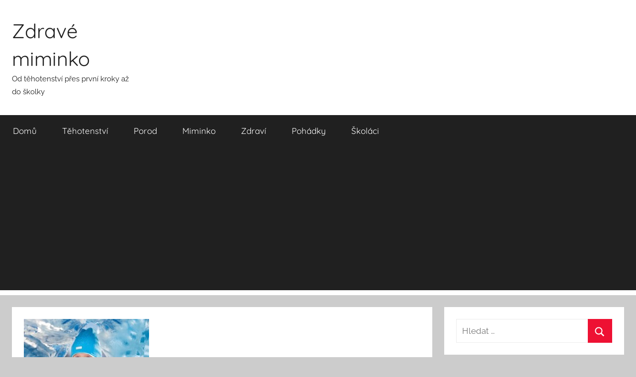

--- FILE ---
content_type: text/html; charset=UTF-8
request_url: https://zdravemiminko.cz/jak-miminko-obleci-do-zimy-a-chladu/
body_size: 12528
content:
<!DOCTYPE html>
<html lang="cs">

<head>
<meta charset="UTF-8">
<meta name="viewport" content="width=device-width, initial-scale=1">
<link rel="profile" href="http://gmpg.org/xfn/11">

<title>Jak miminko obléci do zimy a chladu &#8211; Zdravé miminko</title>
<meta name='robots' content='max-image-preview:large' />
<meta name="dlm-version" content="5.1.7"><!-- Google tag (gtag.js) consent mode dataLayer added by Site Kit -->
<script type="text/javascript" id="google_gtagjs-js-consent-mode-data-layer">
/* <![CDATA[ */
window.dataLayer = window.dataLayer || [];function gtag(){dataLayer.push(arguments);}
gtag('consent', 'default', {"ad_personalization":"denied","ad_storage":"denied","ad_user_data":"denied","analytics_storage":"denied","functionality_storage":"denied","security_storage":"denied","personalization_storage":"denied","region":["AT","BE","BG","CH","CY","CZ","DE","DK","EE","ES","FI","FR","GB","GR","HR","HU","IE","IS","IT","LI","LT","LU","LV","MT","NL","NO","PL","PT","RO","SE","SI","SK"],"wait_for_update":500});
window._googlesitekitConsentCategoryMap = {"statistics":["analytics_storage"],"marketing":["ad_storage","ad_user_data","ad_personalization"],"functional":["functionality_storage","security_storage"],"preferences":["personalization_storage"]};
window._googlesitekitConsents = {"ad_personalization":"denied","ad_storage":"denied","ad_user_data":"denied","analytics_storage":"denied","functionality_storage":"denied","security_storage":"denied","personalization_storage":"denied","region":["AT","BE","BG","CH","CY","CZ","DE","DK","EE","ES","FI","FR","GB","GR","HR","HU","IE","IS","IT","LI","LT","LU","LV","MT","NL","NO","PL","PT","RO","SE","SI","SK"],"wait_for_update":500};
/* ]]> */
</script>
<!-- End Google tag (gtag.js) consent mode dataLayer added by Site Kit -->
<link rel='dns-prefetch' href='//www.googletagmanager.com' />
<link rel='dns-prefetch' href='//pagead2.googlesyndication.com' />
<link rel="alternate" type="application/rss+xml" title="Zdravé miminko &raquo; RSS zdroj" href="https://zdravemiminko.cz/feed/" />
<link rel="alternate" title="oEmbed (JSON)" type="application/json+oembed" href="https://zdravemiminko.cz/wp-json/oembed/1.0/embed?url=https%3A%2F%2Fzdravemiminko.cz%2Fjak-miminko-obleci-do-zimy-a-chladu%2F" />
<link rel="alternate" title="oEmbed (XML)" type="text/xml+oembed" href="https://zdravemiminko.cz/wp-json/oembed/1.0/embed?url=https%3A%2F%2Fzdravemiminko.cz%2Fjak-miminko-obleci-do-zimy-a-chladu%2F&#038;format=xml" />
<meta property="og:url" content="https://zdravemiminko.cz/jak-miminko-obleci-do-zimy-a-chladu/ "/>
			<meta property="og:title" content="Jak miminko obléci do zimy a chladu" />
			<meta property="og:description" content="Zima už pomalu klepe na dveře a vy možná litujete, že s vaším miminkem teď už nebudete moci trávit tolik času venku. Na procházky ale můžete vyrážet i nadále. Stačí se dobře připravit." />  
			<meta property="og:type" content="article" />				<meta property="og:image" content="https://zdravemiminko.cz/wp-content/uploads/2016/12/521071_Eir_ice_s.jpg"/>
				<style id='wp-img-auto-sizes-contain-inline-css' type='text/css'>
img:is([sizes=auto i],[sizes^="auto," i]){contain-intrinsic-size:3000px 1500px}
/*# sourceURL=wp-img-auto-sizes-contain-inline-css */
</style>
<style id='classic-theme-styles-inline-css' type='text/css'>
/*! This file is auto-generated */
.wp-block-button__link{color:#fff;background-color:#32373c;border-radius:9999px;box-shadow:none;text-decoration:none;padding:calc(.667em + 2px) calc(1.333em + 2px);font-size:1.125em}.wp-block-file__button{background:#32373c;color:#fff;text-decoration:none}
/*# sourceURL=/wp-includes/css/classic-themes.min.css */
</style>
<style id='themezee-magazine-blocks-column-style-inline-css' type='text/css'>

:root{--tz-column-gap:1.5em}.tz-magazine-block,.tz-magazine-block .tz-magazine-post{margin-bottom:1.5em}.tz-magazine-block .tz-entry-image{margin:0;max-width:100%;vertical-align:top}.tz-magazine-block .tz-entry-title{font-size:24px;font-size:1.5rem}.tz-magazine-block .tz-entry-meta{font-size:15px;font-size:.9375rem}.tz-magazine-block .tz-meta-field{margin-right:.5rem}.tz-magazine-thumbnail-list .tz-magazine-post{display:flex;flex-wrap:nowrap}.tz-magazine-thumbnail-list .tz-magazine-post .tz-post-image{padding-right:.5em;padding-right:calc(var(--tz-column-gap)/3);width:30%}.tz-magazine-thumbnail-list .tz-magazine-post .tz-post-image .wp-post-image{margin:0}.tz-magazine-thumbnail-list .tz-magazine-post .tz-post-content{padding-left:.5em;padding-left:calc(var(--tz-column-gap)/3);width:70%}.tz-magazine-thumbnail-list .tz-magazine-post .tz-entry-title{font-size:18px;font-size:1.125rem}

/*# sourceURL=https://zdravemiminko.cz/wp-content/plugins/themezee-magazine-blocks/build/blocks/column/style-index.css */
</style>
<style id='themezee-magazine-blocks-columns-style-inline-css' type='text/css'>
.wp-block-themezee-magazine-blocks-column.tz-magazine-block{margin-bottom:0}@media only screen and (min-width:480px){.tz-magazine-columns{display:flex;flex-wrap:wrap;margin-right:-1.5em;margin-right:calc(var(--tz-column-gap)*-1)}.tz-magazine-columns .wp-block-themezee-magazine-blocks-column{padding-right:1.5em;padding-right:var(--tz-column-gap);width:50%}}

/*# sourceURL=https://zdravemiminko.cz/wp-content/plugins/themezee-magazine-blocks/build/blocks/columns/style-index.css */
</style>
<style id='themezee-magazine-blocks-grid-style-inline-css' type='text/css'>
@media only screen and (min-width:480px){.tz-magazine-grid-columns-2,.tz-magazine-grid-columns-4{display:flex;flex-wrap:wrap;margin-right:-1.5em;margin-right:calc(var(--tz-column-gap)*-1)}.tz-magazine-grid-columns-2 .tz-post-wrap,.tz-magazine-grid-columns-4 .tz-post-wrap{box-sizing:border-box;padding-right:1.5em;padding-right:var(--tz-column-gap);width:50%}}@media only screen and (min-width:560px){.tz-magazine-grid-columns-3{display:flex;flex-wrap:wrap;margin-right:-1.5em;margin-right:calc(var(--tz-column-gap)*-1)}.tz-magazine-grid-columns-3 .tz-post-wrap{box-sizing:border-box;padding-right:1.5em;padding-right:var(--tz-column-gap);width:33.3333333333%}}@media only screen and (min-width:640px){.tz-magazine-grid-columns-4 .tz-post-wrap{box-sizing:border-box;width:25%}}

/*# sourceURL=https://zdravemiminko.cz/wp-content/plugins/themezee-magazine-blocks/build/blocks/grid/style-index.css */
</style>
<style id='themezee-magazine-blocks-horizontal-style-inline-css' type='text/css'>
@media only screen and (min-width:560px){.tz-magazine-horizontal .tz-magazine-highlight-post .tz-magazine-post{display:flex;flex-wrap:wrap}.tz-magazine-horizontal .tz-magazine-highlight-post .tz-magazine-post .tz-post-image{box-sizing:border-box;padding-right:.75em;padding-right:calc(var(--tz-column-gap)/2);width:50%}.tz-magazine-horizontal .tz-magazine-highlight-post .tz-magazine-post .tz-post-image .wp-post-image{margin:0}.tz-magazine-horizontal .tz-magazine-highlight-post .tz-magazine-post .tz-post-content{box-sizing:border-box;padding-left:.75em;padding-left:calc(var(--tz-column-gap)/2);width:50%}}

/*# sourceURL=https://zdravemiminko.cz/wp-content/plugins/themezee-magazine-blocks/build/blocks/horizontal/style-index.css */
</style>
<style id='themezee-magazine-blocks-list-style-inline-css' type='text/css'>
@media only screen and (min-width:480px){.tz-magazine-list .tz-magazine-post{display:flex;flex-wrap:wrap}.tz-magazine-list .tz-magazine-post .tz-post-image{box-sizing:border-box;padding-right:.75em;padding-right:calc(var(--tz-column-gap)/2);width:50%}.tz-magazine-list .tz-magazine-post .tz-post-image .wp-post-image{margin:0}.tz-magazine-list .tz-magazine-post .tz-post-content{box-sizing:border-box;padding-left:.75em;padding-left:calc(var(--tz-column-gap)/2);width:50%}.tz-magazine-list-40-60 .tz-magazine-post .tz-post-image{width:40%}.tz-magazine-list-40-60 .tz-magazine-post .tz-post-content{width:60%}.tz-magazine-list-30-70 .tz-magazine-post .tz-post-image{width:30%}.tz-magazine-list-30-70 .tz-magazine-post .tz-post-content{width:70%}}

/*# sourceURL=https://zdravemiminko.cz/wp-content/plugins/themezee-magazine-blocks/build/blocks/list/style-index.css */
</style>
<style id='themezee-magazine-blocks-vertical-style-inline-css' type='text/css'>
@media only screen and (min-width:560px){.tz-magazine-vertical{display:flex;flex-wrap:wrap}.tz-magazine-vertical .tz-magazine-highlight-post{box-sizing:border-box;padding-right:.75em;padding-right:calc(var(--tz-column-gap)/2);width:50%}.tz-magazine-vertical .tz-magazine-thumbnail-list{box-sizing:border-box;padding-left:.75em;padding-left:calc(var(--tz-column-gap)/2);width:50%}}

/*# sourceURL=https://zdravemiminko.cz/wp-content/plugins/themezee-magazine-blocks/build/blocks/vertical/style-index.css */
</style>
<style id='global-styles-inline-css' type='text/css'>
:root{--wp--preset--aspect-ratio--square: 1;--wp--preset--aspect-ratio--4-3: 4/3;--wp--preset--aspect-ratio--3-4: 3/4;--wp--preset--aspect-ratio--3-2: 3/2;--wp--preset--aspect-ratio--2-3: 2/3;--wp--preset--aspect-ratio--16-9: 16/9;--wp--preset--aspect-ratio--9-16: 9/16;--wp--preset--color--black: #000000;--wp--preset--color--cyan-bluish-gray: #abb8c3;--wp--preset--color--white: #ffffff;--wp--preset--color--pale-pink: #f78da7;--wp--preset--color--vivid-red: #cf2e2e;--wp--preset--color--luminous-vivid-orange: #ff6900;--wp--preset--color--luminous-vivid-amber: #fcb900;--wp--preset--color--light-green-cyan: #7bdcb5;--wp--preset--color--vivid-green-cyan: #00d084;--wp--preset--color--pale-cyan-blue: #8ed1fc;--wp--preset--color--vivid-cyan-blue: #0693e3;--wp--preset--color--vivid-purple: #9b51e0;--wp--preset--color--primary: #ee1133;--wp--preset--color--secondary: #d5001a;--wp--preset--color--tertiary: #bb0000;--wp--preset--color--accent: #1153ee;--wp--preset--color--highlight: #eedc11;--wp--preset--color--light-gray: #f2f2f2;--wp--preset--color--gray: #666666;--wp--preset--color--dark-gray: #202020;--wp--preset--gradient--vivid-cyan-blue-to-vivid-purple: linear-gradient(135deg,rgb(6,147,227) 0%,rgb(155,81,224) 100%);--wp--preset--gradient--light-green-cyan-to-vivid-green-cyan: linear-gradient(135deg,rgb(122,220,180) 0%,rgb(0,208,130) 100%);--wp--preset--gradient--luminous-vivid-amber-to-luminous-vivid-orange: linear-gradient(135deg,rgb(252,185,0) 0%,rgb(255,105,0) 100%);--wp--preset--gradient--luminous-vivid-orange-to-vivid-red: linear-gradient(135deg,rgb(255,105,0) 0%,rgb(207,46,46) 100%);--wp--preset--gradient--very-light-gray-to-cyan-bluish-gray: linear-gradient(135deg,rgb(238,238,238) 0%,rgb(169,184,195) 100%);--wp--preset--gradient--cool-to-warm-spectrum: linear-gradient(135deg,rgb(74,234,220) 0%,rgb(151,120,209) 20%,rgb(207,42,186) 40%,rgb(238,44,130) 60%,rgb(251,105,98) 80%,rgb(254,248,76) 100%);--wp--preset--gradient--blush-light-purple: linear-gradient(135deg,rgb(255,206,236) 0%,rgb(152,150,240) 100%);--wp--preset--gradient--blush-bordeaux: linear-gradient(135deg,rgb(254,205,165) 0%,rgb(254,45,45) 50%,rgb(107,0,62) 100%);--wp--preset--gradient--luminous-dusk: linear-gradient(135deg,rgb(255,203,112) 0%,rgb(199,81,192) 50%,rgb(65,88,208) 100%);--wp--preset--gradient--pale-ocean: linear-gradient(135deg,rgb(255,245,203) 0%,rgb(182,227,212) 50%,rgb(51,167,181) 100%);--wp--preset--gradient--electric-grass: linear-gradient(135deg,rgb(202,248,128) 0%,rgb(113,206,126) 100%);--wp--preset--gradient--midnight: linear-gradient(135deg,rgb(2,3,129) 0%,rgb(40,116,252) 100%);--wp--preset--font-size--small: 13px;--wp--preset--font-size--medium: 20px;--wp--preset--font-size--large: 36px;--wp--preset--font-size--x-large: 42px;--wp--preset--spacing--20: 0.44rem;--wp--preset--spacing--30: 0.67rem;--wp--preset--spacing--40: 1rem;--wp--preset--spacing--50: 1.5rem;--wp--preset--spacing--60: 2.25rem;--wp--preset--spacing--70: 3.38rem;--wp--preset--spacing--80: 5.06rem;--wp--preset--shadow--natural: 6px 6px 9px rgba(0, 0, 0, 0.2);--wp--preset--shadow--deep: 12px 12px 50px rgba(0, 0, 0, 0.4);--wp--preset--shadow--sharp: 6px 6px 0px rgba(0, 0, 0, 0.2);--wp--preset--shadow--outlined: 6px 6px 0px -3px rgb(255, 255, 255), 6px 6px rgb(0, 0, 0);--wp--preset--shadow--crisp: 6px 6px 0px rgb(0, 0, 0);}:where(.is-layout-flex){gap: 0.5em;}:where(.is-layout-grid){gap: 0.5em;}body .is-layout-flex{display: flex;}.is-layout-flex{flex-wrap: wrap;align-items: center;}.is-layout-flex > :is(*, div){margin: 0;}body .is-layout-grid{display: grid;}.is-layout-grid > :is(*, div){margin: 0;}:where(.wp-block-columns.is-layout-flex){gap: 2em;}:where(.wp-block-columns.is-layout-grid){gap: 2em;}:where(.wp-block-post-template.is-layout-flex){gap: 1.25em;}:where(.wp-block-post-template.is-layout-grid){gap: 1.25em;}.has-black-color{color: var(--wp--preset--color--black) !important;}.has-cyan-bluish-gray-color{color: var(--wp--preset--color--cyan-bluish-gray) !important;}.has-white-color{color: var(--wp--preset--color--white) !important;}.has-pale-pink-color{color: var(--wp--preset--color--pale-pink) !important;}.has-vivid-red-color{color: var(--wp--preset--color--vivid-red) !important;}.has-luminous-vivid-orange-color{color: var(--wp--preset--color--luminous-vivid-orange) !important;}.has-luminous-vivid-amber-color{color: var(--wp--preset--color--luminous-vivid-amber) !important;}.has-light-green-cyan-color{color: var(--wp--preset--color--light-green-cyan) !important;}.has-vivid-green-cyan-color{color: var(--wp--preset--color--vivid-green-cyan) !important;}.has-pale-cyan-blue-color{color: var(--wp--preset--color--pale-cyan-blue) !important;}.has-vivid-cyan-blue-color{color: var(--wp--preset--color--vivid-cyan-blue) !important;}.has-vivid-purple-color{color: var(--wp--preset--color--vivid-purple) !important;}.has-black-background-color{background-color: var(--wp--preset--color--black) !important;}.has-cyan-bluish-gray-background-color{background-color: var(--wp--preset--color--cyan-bluish-gray) !important;}.has-white-background-color{background-color: var(--wp--preset--color--white) !important;}.has-pale-pink-background-color{background-color: var(--wp--preset--color--pale-pink) !important;}.has-vivid-red-background-color{background-color: var(--wp--preset--color--vivid-red) !important;}.has-luminous-vivid-orange-background-color{background-color: var(--wp--preset--color--luminous-vivid-orange) !important;}.has-luminous-vivid-amber-background-color{background-color: var(--wp--preset--color--luminous-vivid-amber) !important;}.has-light-green-cyan-background-color{background-color: var(--wp--preset--color--light-green-cyan) !important;}.has-vivid-green-cyan-background-color{background-color: var(--wp--preset--color--vivid-green-cyan) !important;}.has-pale-cyan-blue-background-color{background-color: var(--wp--preset--color--pale-cyan-blue) !important;}.has-vivid-cyan-blue-background-color{background-color: var(--wp--preset--color--vivid-cyan-blue) !important;}.has-vivid-purple-background-color{background-color: var(--wp--preset--color--vivid-purple) !important;}.has-black-border-color{border-color: var(--wp--preset--color--black) !important;}.has-cyan-bluish-gray-border-color{border-color: var(--wp--preset--color--cyan-bluish-gray) !important;}.has-white-border-color{border-color: var(--wp--preset--color--white) !important;}.has-pale-pink-border-color{border-color: var(--wp--preset--color--pale-pink) !important;}.has-vivid-red-border-color{border-color: var(--wp--preset--color--vivid-red) !important;}.has-luminous-vivid-orange-border-color{border-color: var(--wp--preset--color--luminous-vivid-orange) !important;}.has-luminous-vivid-amber-border-color{border-color: var(--wp--preset--color--luminous-vivid-amber) !important;}.has-light-green-cyan-border-color{border-color: var(--wp--preset--color--light-green-cyan) !important;}.has-vivid-green-cyan-border-color{border-color: var(--wp--preset--color--vivid-green-cyan) !important;}.has-pale-cyan-blue-border-color{border-color: var(--wp--preset--color--pale-cyan-blue) !important;}.has-vivid-cyan-blue-border-color{border-color: var(--wp--preset--color--vivid-cyan-blue) !important;}.has-vivid-purple-border-color{border-color: var(--wp--preset--color--vivid-purple) !important;}.has-vivid-cyan-blue-to-vivid-purple-gradient-background{background: var(--wp--preset--gradient--vivid-cyan-blue-to-vivid-purple) !important;}.has-light-green-cyan-to-vivid-green-cyan-gradient-background{background: var(--wp--preset--gradient--light-green-cyan-to-vivid-green-cyan) !important;}.has-luminous-vivid-amber-to-luminous-vivid-orange-gradient-background{background: var(--wp--preset--gradient--luminous-vivid-amber-to-luminous-vivid-orange) !important;}.has-luminous-vivid-orange-to-vivid-red-gradient-background{background: var(--wp--preset--gradient--luminous-vivid-orange-to-vivid-red) !important;}.has-very-light-gray-to-cyan-bluish-gray-gradient-background{background: var(--wp--preset--gradient--very-light-gray-to-cyan-bluish-gray) !important;}.has-cool-to-warm-spectrum-gradient-background{background: var(--wp--preset--gradient--cool-to-warm-spectrum) !important;}.has-blush-light-purple-gradient-background{background: var(--wp--preset--gradient--blush-light-purple) !important;}.has-blush-bordeaux-gradient-background{background: var(--wp--preset--gradient--blush-bordeaux) !important;}.has-luminous-dusk-gradient-background{background: var(--wp--preset--gradient--luminous-dusk) !important;}.has-pale-ocean-gradient-background{background: var(--wp--preset--gradient--pale-ocean) !important;}.has-electric-grass-gradient-background{background: var(--wp--preset--gradient--electric-grass) !important;}.has-midnight-gradient-background{background: var(--wp--preset--gradient--midnight) !important;}.has-small-font-size{font-size: var(--wp--preset--font-size--small) !important;}.has-medium-font-size{font-size: var(--wp--preset--font-size--medium) !important;}.has-large-font-size{font-size: var(--wp--preset--font-size--large) !important;}.has-x-large-font-size{font-size: var(--wp--preset--font-size--x-large) !important;}
:where(.wp-block-post-template.is-layout-flex){gap: 1.25em;}:where(.wp-block-post-template.is-layout-grid){gap: 1.25em;}
:where(.wp-block-term-template.is-layout-flex){gap: 1.25em;}:where(.wp-block-term-template.is-layout-grid){gap: 1.25em;}
:where(.wp-block-columns.is-layout-flex){gap: 2em;}:where(.wp-block-columns.is-layout-grid){gap: 2em;}
:root :where(.wp-block-pullquote){font-size: 1.5em;line-height: 1.6;}
/*# sourceURL=global-styles-inline-css */
</style>
<link property="stylesheet" rel='stylesheet' id='pc_google_analytics-frontend-css' href='https://zdravemiminko.cz/wp-content/plugins/pc-google-analytics/assets/css/frontend.css' type='text/css' media='all' />
<link property="stylesheet" rel='stylesheet' id='wpo_min-header-0-css' href='https://zdravemiminko.cz/wp-content/cache/wpo-minify/1770050153/assets/wpo-minify-header-b9e27681.min.css' type='text/css' media='all' />
<link rel="https://api.w.org/" href="https://zdravemiminko.cz/wp-json/" /><link rel="alternate" title="JSON" type="application/json" href="https://zdravemiminko.cz/wp-json/wp/v2/posts/21" /><link rel="EditURI" type="application/rsd+xml" title="RSD" href="https://zdravemiminko.cz/xmlrpc.php?rsd" />
<meta name="generator" content="WordPress 6.9" />
<link rel="canonical" href="https://zdravemiminko.cz/jak-miminko-obleci-do-zimy-a-chladu/" />
<link rel='shortlink' href='https://zdravemiminko.cz/?p=21' />

<!-- This site is using AdRotate v5.17.2 to display their advertisements - https://ajdg.solutions/ -->
<!-- AdRotate CSS -->
<style type="text/css" media="screen">
	.g { margin:0px; padding:0px; overflow:hidden; line-height:1; zoom:1; }
	.g img { height:auto; }
	.g-col { position:relative; float:left; }
	.g-col:first-child { margin-left: 0; }
	.g-col:last-child { margin-right: 0; }
	.g-1 {  margin: 0 auto; }
	@media only screen and (max-width: 480px) {
		.g-col, .g-dyn, .g-single { width:100%; margin-left:0; margin-right:0; }
	}
</style>
<!-- /AdRotate CSS -->

<meta name="generator" content="Site Kit by Google 1.171.0" />	<script>
		(function(i,s,o,g,r,a,m){i['GoogleAnalyticsObject']=r;i[r]=i[r]||function(){
		(i[r].q=i[r].q||[]).push(arguments)},i[r].l=1*new Date();a=s.createElement(o),
		m=s.getElementsByTagName(o)[0];a.async=1;a.src=g;m.parentNode.insertBefore(a,m)
		})(window,document,'script','//www.google-analytics.com/analytics.js','ga');
		
		ga('create', 'UA-11366662-1', 'auto');
		ga('send', 'pageview');
		
		</script>

<!-- Google AdSense meta tags added by Site Kit -->
<meta name="google-adsense-platform-account" content="ca-host-pub-2644536267352236">
<meta name="google-adsense-platform-domain" content="sitekit.withgoogle.com">
<!-- End Google AdSense meta tags added by Site Kit -->
<meta name="generator" content="Elementor 3.35.0; features: additional_custom_breakpoints; settings: css_print_method-external, google_font-enabled, font_display-auto">
			<style>
				.e-con.e-parent:nth-of-type(n+4):not(.e-lazyloaded):not(.e-no-lazyload),
				.e-con.e-parent:nth-of-type(n+4):not(.e-lazyloaded):not(.e-no-lazyload) * {
					background-image: none !important;
				}
				@media screen and (max-height: 1024px) {
					.e-con.e-parent:nth-of-type(n+3):not(.e-lazyloaded):not(.e-no-lazyload),
					.e-con.e-parent:nth-of-type(n+3):not(.e-lazyloaded):not(.e-no-lazyload) * {
						background-image: none !important;
					}
				}
				@media screen and (max-height: 640px) {
					.e-con.e-parent:nth-of-type(n+2):not(.e-lazyloaded):not(.e-no-lazyload),
					.e-con.e-parent:nth-of-type(n+2):not(.e-lazyloaded):not(.e-no-lazyload) * {
						background-image: none !important;
					}
				}
			</style>
			
<!-- Google AdSense snippet added by Site Kit -->
<script type="text/javascript" async="async" src="https://pagead2.googlesyndication.com/pagead/js/adsbygoogle.js?client=ca-pub-0452449377296624&amp;host=ca-host-pub-2644536267352236" crossorigin="anonymous"></script>

<!-- End Google AdSense snippet added by Site Kit -->
<link rel="icon" href="https://zdravemiminko.cz/wp-content/uploads/2020/11/favicon-70x70.png" sizes="32x32" />
<link rel="icon" href="https://zdravemiminko.cz/wp-content/uploads/2020/11/favicon.png" sizes="192x192" />
<link rel="apple-touch-icon" href="https://zdravemiminko.cz/wp-content/uploads/2020/11/favicon.png" />
<meta name="msapplication-TileImage" content="https://zdravemiminko.cz/wp-content/uploads/2020/11/favicon.png" />

</head>

<body class="wp-singular post-template-default single single-post postid-21 single-format-standard wp-embed-responsive wp-theme-donovan ua_chrome blog-grid-layout elementor-default elementor-kit-196">

	<div id="page" class="site">
		<a class="skip-link screen-reader-text" href="#content">Přejít k obsahu</a>

		
		
		<header id="masthead" class="site-header clearfix" role="banner">

			<div class="header-main container clearfix">

				<div id="logo" class="site-branding clearfix">

										
			<p class="site-title"><a href="https://zdravemiminko.cz/" rel="home">Zdravé miminko</a></p>

							
			<p class="site-description">Od těhotenství přes první kroky až do školky</p>

			
				</div><!-- .site-branding -->

				
			</div><!-- .header-main -->

			

	<div id="main-navigation-wrap" class="primary-navigation-wrap">

		<div id="main-navigation-container" class="primary-navigation-container container">

			
			<button class="primary-menu-toggle menu-toggle" aria-controls="primary-menu" aria-expanded="false" >
				<svg class="icon icon-menu" aria-hidden="true" role="img"> <use xlink:href="https://zdravemiminko.cz/wp-content/themes/donovan/assets/icons/genericons-neue.svg#menu"></use> </svg><svg class="icon icon-close" aria-hidden="true" role="img"> <use xlink:href="https://zdravemiminko.cz/wp-content/themes/donovan/assets/icons/genericons-neue.svg#close"></use> </svg>				<span class="menu-toggle-text">Menu</span>
			</button>

			<div class="primary-navigation">

				<nav id="site-navigation" class="main-navigation" role="navigation"  aria-label="Hlavní menu">

					<ul id="primary-menu" class="menu"><li id="menu-item-50" class="menu-item menu-item-type-custom menu-item-object-custom menu-item-home menu-item-50"><a href="http://zdravemiminko.cz">Domů</a></li>
<li id="menu-item-47" class="menu-item menu-item-type-taxonomy menu-item-object-category menu-item-47"><a href="https://zdravemiminko.cz/category/tehotenstvi/">Těhotenství</a></li>
<li id="menu-item-48" class="menu-item menu-item-type-taxonomy menu-item-object-category menu-item-48"><a href="https://zdravemiminko.cz/category/porod/">Porod</a></li>
<li id="menu-item-46" class="menu-item menu-item-type-taxonomy menu-item-object-category menu-item-46"><a href="https://zdravemiminko.cz/category/miminko/">Miminko</a></li>
<li id="menu-item-126" class="menu-item menu-item-type-taxonomy menu-item-object-category menu-item-126"><a href="https://zdravemiminko.cz/category/zdravi/">Zdraví</a></li>
<li id="menu-item-49" class="menu-item menu-item-type-taxonomy menu-item-object-category menu-item-49"><a href="https://zdravemiminko.cz/category/pohadky/">Pohádky</a></li>
<li id="menu-item-66" class="menu-item menu-item-type-taxonomy menu-item-object-category menu-item-66"><a href="https://zdravemiminko.cz/category/skolaci/">Školáci</a></li>
</ul>				</nav><!-- #site-navigation -->

			</div><!-- .primary-navigation -->

		</div>

	</div>



			
			
		</header><!-- #masthead -->

		
		<div id="content" class="site-content container">

			
	<div id="primary" class="content-area">
		<main id="main" class="site-main">

		
<article id="post-21" class="post-21 post type-post status-publish format-standard has-post-thumbnail hentry category-miminko tag-miminko tag-obleceni comments-off">

	
			<div class="post-image">
				<img width="252" height="180" src="https://zdravemiminko.cz/wp-content/uploads/2016/12/521071_Eir_ice_s.jpg" class="attachment-post-thumbnail size-post-thumbnail wp-post-image" alt="" decoding="async" />			</div>

			
	<div class="post-content">

		<header class="entry-header">

			<h1 class="entry-title">Jak miminko obléci do zimy a chladu</h1>
			<div class="entry-meta post-details"><span class="posted-on meta-date">Publikováno: <a href="https://zdravemiminko.cz/jak-miminko-obleci-do-zimy-a-chladu/" rel="bookmark"><time class="entry-date published" datetime="2016-12-05T14:12:13+01:00">5.12.2016</time><time class="updated" datetime="2022-05-24T16:27:20+02:00">24.5.2022</time></a></span><span class="posted-by meta-author"> Autor: <span class="author vcard"><a class="url fn n" href="https://zdravemiminko.cz/author/admin/" title="Zobrazit příspěvky autora: admin" rel="author">admin</a></span></span></div>
		</header><!-- .entry-header -->

		<div class="entry-content clearfix">

			<p>Zima už pomalu klepe na dveře a vy možná litujete, že s vaším miminkem teď už nebudete moci trávit tolik času venku. Ovšem zbytečně, protože když miminko dobře obléknete, můžete na procházky vyrážet i nadále. Pojďme se podívat, co by takové dobře oblečené miminko mělo mít na sobě.</p>
<p>&nbsp;</p>
<h3>Udržte miminko v teple a suchu</h3>
<p>Že děťátko musí <strong>být v teple</strong>, je jasné. K tomu ovšem nestačí pouze oblečení, které dokáže udržet teplo. Oděv musí navíc udržet miminko <strong>v suchu</strong>, protože vlhká pokožka se ochlazuje mnohem rychleji než suchá. Pokud tedy bude miminko vlhké nebo mokré, bude mu zima, ať bude jeho oblečení sebehřejivější.</p>
<p>Oblečení miminek proto vychází <strong>z principu vrstvení funkčního oblečení</strong>, kde má každá vrstva svou speciální funkci.</p>
<p>Svrchní vrstva chrání před deštěm, sněhem a větrem, střední vrstva zatepluje a vrstva nejblíže pokožce odvádí pot a udržuje tělo v suchu.</p>
<h3>Dětské kombinézy</h3>
<p>Jako svrchní vrstva je pro nejmenší děti jednoznačně nejideálnější a nejpraktičtější <a href="http://www.skibi.cz/detske-kombinezy/">dětská zimní kombinéza</a>. Vzhledem k tomu, že se jedná o jediný kus oblečení na celé tělo, tak výborně hřejí a nemá kudy pod ně vnikat chlad.</p>
<figure id="attachment_22" aria-describedby="caption-attachment-22" style="width: 225px" class="wp-caption aligncenter"><img fetchpriority="high" fetchpriority="high" decoding="async" class="size-medium wp-image-22" src="http://zdravemiminko.cz/wp-content/uploads/2016/12/detska-kombineza-225x300.jpg" alt="Dětská kombinéza" width="225" height="300" srcset="https://zdravemiminko.cz/wp-content/uploads/2016/12/detska-kombineza-225x300.jpg 225w, https://zdravemiminko.cz/wp-content/uploads/2016/12/detska-kombineza.jpg 250w" sizes="(max-width: 225px) 100vw, 225px" /><figcaption id="caption-attachment-22" class="wp-caption-text">Dětská kombinéza</figcaption></figure>
<p>Nejlepší jsou pak kombinézy membránové, které jsou nepromokavé, ale zároveň dobře prodyšné, takže umožňují odpaření vlhkosti, která přichází od těla miminka.</p>
<p>Cenově dostupnější variantou jsou kombinézy zátěrové. Ty rovněž nabízejí nepromokavost a prodyšnost, ale tyto jejich vlastnosti časem slábnou.</p>
<h3>Flísové overaly</h3>
<p>Jako střední zateplovací vrstva se nejlépe hodí <strong>fleeceové overaly</strong>. Výborně zateplují – jednak díky provedení ve formě overalu, jak bylo zmíněno již u svrchní vrstvy, jednak díky materiálu. Flís má totiž vynikající termoizolační vlastnosti a navíc je výborně prodyšný, takže se postará i odvod potu od těla, respektive z první vrstvy. Alternativou k overalu mohou být flísové mikiny a kalhoty.</p>
<h3>Dětské funkční termoprádlo</h3>
<p>Jako první vrstvu použijte <a title="dětské body" href="http://www.skibi.cz/detske-body/">dětské body</a> nebo <strong>dupačky</strong> a hned jak dítě doroste do velikosti 80 cm, oblečte mu funkční <a title="termo prádlo" href="http://eshop.lyze-radotin.cz/termopradlo/">termo prádlo</a>. To se postará o odvod vlhkosti od těla a, na rozdíl od bavlny, která nasákne a pak studí, udrží dítě pěkně v suchu a v teple.</p>
<p>&nbsp;</p>
<figure id="attachment_23" aria-describedby="caption-attachment-23" style="width: 300px" class="wp-caption aligncenter"><img decoding="async" class="size-full wp-image-23" src="http://zdravemiminko.cz/wp-content/uploads/2016/12/detske-termopradlo.jpg" alt="Dětské termoprádlo" width="300" height="300" srcset="https://zdravemiminko.cz/wp-content/uploads/2016/12/detske-termopradlo.jpg 300w, https://zdravemiminko.cz/wp-content/uploads/2016/12/detske-termopradlo-150x150.jpg 150w" sizes="(max-width: 300px) 100vw, 300px" /><figcaption id="caption-attachment-23" class="wp-caption-text">Dětské termoprádlo</figcaption></figure>
<p>&nbsp;</p>
<h3>Doplňky</h3>
<p>Nezapomeňme zateplit i periferní části těla miminka, tedy hlavičku, ručičky a nožičky. Na hlavu je ideální <strong>čepice se zavazováním pod bradou</strong>, aby dítěti dobře držela a nesvlékala se.</p>
<p>Na ruce použijte do kočárku <strong>flísové rukavice</strong>, mimo kočárek pak ideálně rukavice membránové.</p>
<p>Membránové a kvalitně zateplené by měly být i dětské capáčky, v nichž miminko může zkoušet první krůčky i na sněhu</p>

			
		</div><!-- .entry-content -->

		
	</div><!-- .post-content -->

	<footer class="entry-footer post-details">
		<div class="entry-categories"> <svg class="icon icon-category" aria-hidden="true" role="img"> <use xlink:href="https://zdravemiminko.cz/wp-content/themes/donovan/assets/icons/genericons-neue.svg#category"></use> </svg><a href="https://zdravemiminko.cz/category/miminko/" rel="category tag">Miminko</a></div>
			<div class="entry-tags clearfix">
				<svg class="icon icon-tag" aria-hidden="true" role="img"> <use xlink:href="https://zdravemiminko.cz/wp-content/themes/donovan/assets/icons/genericons-neue.svg#tag"></use> </svg><a href="https://zdravemiminko.cz/tag/miminko/" rel="tag">miminko</a>, <a href="https://zdravemiminko.cz/tag/obleceni/" rel="tag">oblečení</a>			</div><!-- .entry-tags -->

				</footer><!-- .entry-footer -->

</article>

	<nav class="navigation post-navigation" aria-label="Příspěvky">
		<h2 class="screen-reader-text">Navigace pro příspěvek</h2>
		<div class="nav-links"><div class="nav-previous"><a href="https://zdravemiminko.cz/jaka-tajemstvi-skryva-vas-koberec/" rel="prev"><span class="nav-link-text">Předchozí příspěvek</span><h3 class="entry-title">Jaká tajemství skrývá váš koberec?</h3></a></div><div class="nav-next"><a href="https://zdravemiminko.cz/prvni-domov-pro-vase-miminko/" rel="next"><span class="nav-link-text">Další příspěvek</span><h3 class="entry-title">První domov pro vaše miminko</h3></a></div></div>
	</nav>
		</main><!-- #main -->
	</div><!-- #primary -->


	<section id="secondary" class="sidebar widget-area clearfix" role="complementary">

		<section id="search-2" class="widget widget_search">
<form role="search" method="get" class="search-form" action="https://zdravemiminko.cz/">
	<label>
		<span class="screen-reader-text">Hledat:</span>
		<input type="search" class="search-field"
			placeholder="Hledat &hellip;"
			value="" name="s"
			title="Hledat:" />
	</label>
	<button type="submit" class="search-submit">
		<svg class="icon icon-search" aria-hidden="true" role="img"> <use xlink:href="https://zdravemiminko.cz/wp-content/themes/donovan/assets/icons/genericons-neue.svg#search"></use> </svg>		<span class="screen-reader-text">Hledat</span>
	</button>
</form>
</section>
		<section id="recent-posts-2" class="widget widget_recent_entries">
		<h4 class="widget-title">Nejnovější příspěvky</h4>
		<ul>
											<li>
					<a href="https://zdravemiminko.cz/je-domaci-cisticka-vody-bezpecna/">Jsou domácí filtry a čističky na vodu bezpečné?</a>
									</li>
											<li>
					<a href="https://zdravemiminko.cz/jak-ziskat-potvrzeni-o-danovem-domicilu/">Jak získat potvrzení o daňovém domicilu</a>
									</li>
											<li>
					<a href="https://zdravemiminko.cz/vyplati-se-nakupovat-pro-deti-veci-z-druhe-ruky/">Vyplatí se nakupovat pro děti věci z druhé ruky?</a>
									</li>
											<li>
					<a href="https://zdravemiminko.cz/pohadka-o-stromu/">Pohádka o stromu</a>
									</li>
											<li>
					<a href="https://zdravemiminko.cz/jak-zvladnout-kombinaci-prace-a-pece-o-dite/">Jak zvládnout kombinaci práce a péče o dítě</a>
									</li>
					</ul>

		</section><section id="categories-2" class="widget widget_categories"><h4 class="widget-title">Rubriky</h4>
			<ul>
					<li class="cat-item cat-item-4"><a href="https://zdravemiminko.cz/category/miminko/">Miminko</a>
</li>
	<li class="cat-item cat-item-1"><a href="https://zdravemiminko.cz/category/nezarazene/">Nezařazené</a>
</li>
	<li class="cat-item cat-item-5"><a href="https://zdravemiminko.cz/category/pohadky/">Pohádky</a>
</li>
	<li class="cat-item cat-item-3"><a href="https://zdravemiminko.cz/category/porod/">Porod</a>
</li>
	<li class="cat-item cat-item-24"><a href="https://zdravemiminko.cz/category/skolaci/">Školáci</a>
</li>
	<li class="cat-item cat-item-2"><a href="https://zdravemiminko.cz/category/tehotenstvi/">Těhotenství</a>
</li>
	<li class="cat-item cat-item-56"><a href="https://zdravemiminko.cz/category/urady/">Úřady</a>
</li>
	<li class="cat-item cat-item-31"><a href="https://zdravemiminko.cz/category/zdravi/">Zdraví</a>
</li>
			</ul>

			</section><section id="adrotate_widgets-2" class="widget adrotate_widgets"><!-- Either there are no banners, they are disabled or none qualified for this location! --></section><section id="block-3" class="widget widget_block widget_tag_cloud"><p class="wp-block-tag-cloud"><a href="https://zdravemiminko.cz/tag/aktivity/" class="tag-cloud-link tag-link-80 tag-link-position-1" style="font-size: 10.863636363636pt;" aria-label="aktivity (2 položky)">aktivity</a>
<a href="https://zdravemiminko.cz/tag/anglictina/" class="tag-cloud-link tag-link-51 tag-link-position-2" style="font-size: 12.772727272727pt;" aria-label="angličtina (3 položky)">angličtina</a>
<a href="https://zdravemiminko.cz/tag/batole/" class="tag-cloud-link tag-link-66 tag-link-position-3" style="font-size: 15.636363636364pt;" aria-label="batole (5 položek)">batole</a>
<a href="https://zdravemiminko.cz/tag/bazar/" class="tag-cloud-link tag-link-130 tag-link-position-4" style="font-size: 8pt;" aria-label="bazar (1 položka)">bazar</a>
<a href="https://zdravemiminko.cz/tag/boty/" class="tag-cloud-link tag-link-68 tag-link-position-5" style="font-size: 8pt;" aria-label="boty (1 položka)">boty</a>
<a href="https://zdravemiminko.cz/tag/cestovani/" class="tag-cloud-link tag-link-63 tag-link-position-6" style="font-size: 10.863636363636pt;" aria-label="cestování (2 položky)">cestování</a>
<a href="https://zdravemiminko.cz/tag/denik/" class="tag-cloud-link tag-link-25 tag-link-position-7" style="font-size: 8pt;" aria-label="deník (1 položka)">deník</a>
<a href="https://zdravemiminko.cz/tag/domacnost/" class="tag-cloud-link tag-link-83 tag-link-position-8" style="font-size: 8pt;" aria-label="domácnost (1 položka)">domácnost</a>
<a href="https://zdravemiminko.cz/tag/domaci-prostredi/" class="tag-cloud-link tag-link-17 tag-link-position-9" style="font-size: 8pt;" aria-label="domácí prostředí (1 položka)">domácí prostředí</a>
<a href="https://zdravemiminko.cz/tag/dusevni-pohoda/" class="tag-cloud-link tag-link-85 tag-link-position-10" style="font-size: 8pt;" aria-label="duševní pohoda (1 položka)">duševní pohoda</a>
<a href="https://zdravemiminko.cz/tag/finance/" class="tag-cloud-link tag-link-131 tag-link-position-11" style="font-size: 8pt;" aria-label="finance (1 položka)">finance</a>
<a href="https://zdravemiminko.cz/tag/hnizdecko/" class="tag-cloud-link tag-link-65 tag-link-position-12" style="font-size: 8pt;" aria-label="hnízdečko (1 položka)">hnízdečko</a>
<a href="https://zdravemiminko.cz/tag/jidlo/" class="tag-cloud-link tag-link-7 tag-link-position-13" style="font-size: 10.863636363636pt;" aria-label="jídlo (2 položky)">jídlo</a>
<a href="https://zdravemiminko.cz/tag/kojenec/" class="tag-cloud-link tag-link-76 tag-link-position-14" style="font-size: 12.772727272727pt;" aria-label="kojenec (3 položky)">kojenec</a>
<a href="https://zdravemiminko.cz/tag/krmeni/" class="tag-cloud-link tag-link-74 tag-link-position-15" style="font-size: 8pt;" aria-label="krmení (1 položka)">krmení</a>
<a href="https://zdravemiminko.cz/tag/legioneloza/" class="tag-cloud-link tag-link-70 tag-link-position-16" style="font-size: 8pt;" aria-label="legionelóza (1 položka)">legionelóza</a>
<a href="https://zdravemiminko.cz/tag/miminko/" class="tag-cloud-link tag-link-15 tag-link-position-17" style="font-size: 22pt;" aria-label="miminko (14 položek)">miminko</a>
<a href="https://zdravemiminko.cz/tag/motorika/" class="tag-cloud-link tag-link-89 tag-link-position-18" style="font-size: 8pt;" aria-label="motorika (1 položka)">motorika</a>
<a href="https://zdravemiminko.cz/tag/novorozenec/" class="tag-cloud-link tag-link-16 tag-link-position-19" style="font-size: 12.772727272727pt;" aria-label="novorozenec (3 položky)">novorozenec</a>
<a href="https://zdravemiminko.cz/tag/nakupy/" class="tag-cloud-link tag-link-129 tag-link-position-20" style="font-size: 8pt;" aria-label="nákupy (1 položka)">nákupy</a>
<a href="https://zdravemiminko.cz/tag/obuv/" class="tag-cloud-link tag-link-67 tag-link-position-21" style="font-size: 8pt;" aria-label="obuv (1 položka)">obuv</a>
<a href="https://zdravemiminko.cz/tag/odrihnuti/" class="tag-cloud-link tag-link-73 tag-link-position-22" style="font-size: 8pt;" aria-label="odříhnutí (1 položka)">odříhnutí</a>
<a href="https://zdravemiminko.cz/tag/osobni-rozvoj/" class="tag-cloud-link tag-link-18 tag-link-position-23" style="font-size: 8pt;" aria-label="osobní rozvoj (1 položka)">osobní rozvoj</a>
<a href="https://zdravemiminko.cz/tag/plac/" class="tag-cloud-link tag-link-88 tag-link-position-24" style="font-size: 8pt;" aria-label="pláč (1 položka)">pláč</a>
<a href="https://zdravemiminko.cz/tag/pohadka/" class="tag-cloud-link tag-link-22 tag-link-position-25" style="font-size: 18.340909090909pt;" aria-label="pohádka (8 položek)">pohádka</a>
<a href="https://zdravemiminko.cz/tag/porod/" class="tag-cloud-link tag-link-11 tag-link-position-26" style="font-size: 10.863636363636pt;" aria-label="porod (2 položky)">porod</a>
<a href="https://zdravemiminko.cz/tag/prace/" class="tag-cloud-link tag-link-128 tag-link-position-27" style="font-size: 10.863636363636pt;" aria-label="práce (2 položky)">práce</a>
<a href="https://zdravemiminko.cz/tag/rodicovska-dovolena/" class="tag-cloud-link tag-link-19 tag-link-position-28" style="font-size: 8pt;" aria-label="rodičovská dovolená (1 položka)">rodičovská dovolená</a>
<a href="https://zdravemiminko.cz/tag/rozvoj/" class="tag-cloud-link tag-link-81 tag-link-position-29" style="font-size: 10.863636363636pt;" aria-label="rozvoj (2 položky)">rozvoj</a>
<a href="https://zdravemiminko.cz/tag/samozivitelka/" class="tag-cloud-link tag-link-82 tag-link-position-30" style="font-size: 8pt;" aria-label="samoživitelka (1 položka)">samoživitelka</a>
<a href="https://zdravemiminko.cz/tag/strava/" class="tag-cloud-link tag-link-78 tag-link-position-31" style="font-size: 8pt;" aria-label="strava (1 položka)">strava</a>
<a href="https://zdravemiminko.cz/tag/stres/" class="tag-cloud-link tag-link-86 tag-link-position-32" style="font-size: 8pt;" aria-label="stres (1 položka)">stres</a>
<a href="https://zdravemiminko.cz/tag/test/" class="tag-cloud-link tag-link-49 tag-link-position-33" style="font-size: 12.772727272727pt;" aria-label="test (3 položky)">test</a>
<a href="https://zdravemiminko.cz/tag/tehotenstvi/" class="tag-cloud-link tag-link-6 tag-link-position-34" style="font-size: 15.636363636364pt;" aria-label="těhotenství (5 položek)">těhotenství</a>
<a href="https://zdravemiminko.cz/tag/voda/" class="tag-cloud-link tag-link-69 tag-link-position-35" style="font-size: 8pt;" aria-label="voda (1 položka)">voda</a>
<a href="https://zdravemiminko.cz/tag/vychazky/" class="tag-cloud-link tag-link-21 tag-link-position-36" style="font-size: 8pt;" aria-label="vycházky (1 položka)">vycházky</a>
<a href="https://zdravemiminko.cz/tag/vanoce/" class="tag-cloud-link tag-link-79 tag-link-position-37" style="font-size: 8pt;" aria-label="vánoce (1 položka)">vánoce</a>
<a href="https://zdravemiminko.cz/tag/vybavicka/" class="tag-cloud-link tag-link-20 tag-link-position-38" style="font-size: 8pt;" aria-label="výbavička (1 položka)">výbavička</a>
<a href="https://zdravemiminko.cz/tag/zdravi/" class="tag-cloud-link tag-link-8 tag-link-position-39" style="font-size: 20.409090909091pt;" aria-label="zdraví (11 položek)">zdraví</a>
<a href="https://zdravemiminko.cz/tag/zvuky/" class="tag-cloud-link tag-link-84 tag-link-position-40" style="font-size: 8pt;" aria-label="zvuky (1 položka)">zvuky</a>
<a href="https://zdravemiminko.cz/tag/unava/" class="tag-cloud-link tag-link-87 tag-link-position-41" style="font-size: 8pt;" aria-label="únava (1 položka)">únava</a>
<a href="https://zdravemiminko.cz/tag/urady/" class="tag-cloud-link tag-link-55 tag-link-position-42" style="font-size: 10.863636363636pt;" aria-label="úřady (2 položky)">úřady</a>
<a href="https://zdravemiminko.cz/tag/cistota/" class="tag-cloud-link tag-link-14 tag-link-position-43" style="font-size: 8pt;" aria-label="čistota (1 položka)">čistota</a>
<a href="https://zdravemiminko.cz/tag/sesta-nemoc/" class="tag-cloud-link tag-link-77 tag-link-position-44" style="font-size: 8pt;" aria-label="šestá nemoc (1 položka)">šestá nemoc</a>
<a href="https://zdravemiminko.cz/tag/zivot/" class="tag-cloud-link tag-link-127 tag-link-position-45" style="font-size: 8pt;" aria-label="život (1 položka)">život</a></p></section><section id="block-8" class="widget widget_block">
<div class="wp-block-buttons is-layout-flex wp-block-buttons-is-layout-flex">
<div class="wp-block-button aligncenter"><a class="wp-block-button__link" href="https://zdravemiminko.cz/zasady-ochrany-osobnich-udaju/">Zásady ochrany osobních údajů</a></div>
</div>
</section>
	</section><!-- #secondary -->


	</div><!-- #content -->

	
	<div id="footer" class="footer-wrap">

		<footer id="colophon" class="site-footer container clearfix" role="contentinfo">

			
			<div id="footer-line" class="site-info">
								
		<span class="credit-link">
			WordPress šablona: Donovan od ThemeZee.		</span>

					</div><!-- .site-info -->

		</footer><!-- #colophon -->

	</div>

</div><!-- #page -->

<a href="#" class="trx_addons_scroll_to_top trx_addons_icon-up" title="Scroll to top"></a><script type="speculationrules">
{"prefetch":[{"source":"document","where":{"and":[{"href_matches":"/*"},{"not":{"href_matches":["/wp-*.php","/wp-admin/*","/wp-content/uploads/*","/wp-content/*","/wp-content/plugins/*","/wp-content/themes/donovan/*","/*\\?(.+)"]}},{"not":{"selector_matches":"a[rel~=\"nofollow\"]"}},{"not":{"selector_matches":".no-prefetch, .no-prefetch a"}}]},"eagerness":"conservative"}]}
</script>
			<script>
				const lazyloadRunObserver = () => {
					const lazyloadBackgrounds = document.querySelectorAll( `.e-con.e-parent:not(.e-lazyloaded)` );
					const lazyloadBackgroundObserver = new IntersectionObserver( ( entries ) => {
						entries.forEach( ( entry ) => {
							if ( entry.isIntersecting ) {
								let lazyloadBackground = entry.target;
								if( lazyloadBackground ) {
									lazyloadBackground.classList.add( 'e-lazyloaded' );
								}
								lazyloadBackgroundObserver.unobserve( entry.target );
							}
						});
					}, { rootMargin: '200px 0px 200px 0px' } );
					lazyloadBackgrounds.forEach( ( lazyloadBackground ) => {
						lazyloadBackgroundObserver.observe( lazyloadBackground );
					} );
				};
				const events = [
					'DOMContentLoaded',
					'elementor/lazyload/observe',
				];
				events.forEach( ( event ) => {
					document.addEventListener( event, lazyloadRunObserver );
				} );
			</script>
			<script type="text/javascript" id="wpo_min-footer-0-js-extra">
/* <![CDATA[ */
var click_object = {"ajax_url":"https://zdravemiminko.cz/wp-admin/admin-ajax.php"};
var TRX_ADDONS_STORAGE = {"ajax_url":"https://zdravemiminko.cz/wp-admin/admin-ajax.php","ajax_nonce":"63e4aae726","site_url":"https://zdravemiminko.cz","post_id":"21","vc_edit_mode":"0","popup_engine":"magnific","scroll_progress":"hide","animate_inner_links":"0","disable_animation_on_mobile":"1","add_target_blank":"0","menu_collapse":"0","menu_collapse_icon":"trx_addons_icon-ellipsis-vert","user_logged_in":"0","email_mask":"^([a-zA-Z0-9_\\-]+\\.)*[a-zA-Z0-9_\\-]+@[a-z0-9_\\-]+(\\.[a-z0-9_\\-]+)*\\.[a-z]{2,6}$","msg_ajax_error":"Invalid server answer!","msg_magnific_loading":"Loading image","msg_magnific_error":"Error loading image","msg_error_like":"Error saving your like! Please, try again later.","msg_field_name_empty":"The name can't be empty","msg_field_email_empty":"Too short (or empty) email address","msg_field_email_not_valid":"Invalid email address","msg_field_text_empty":"The message text can't be empty","msg_search_error":"Search error! Try again later.","msg_send_complete":"Send message complete!","msg_send_error":"Transmit failed!","msg_validation_error":"Error data validation!","msg_name_empty":"The name can't be empty","msg_name_long":"Too long name","msg_email_empty":"Too short (or empty) email address","msg_email_long":"E-mail address is too long","msg_email_not_valid":"E-mail address is invalid","msg_text_empty":"The message text can't be empty","ajax_views":"","menu_cache":["#primary-menu"],"login_via_ajax":"1","msg_login_empty":"The Login field can't be empty","msg_login_long":"The Login field is too long","msg_password_empty":"The password can't be empty and shorter then 4 characters","msg_password_long":"The password is too long","msg_login_success":"Login success! The page should be reloaded in 3 sec.","msg_login_error":"Login failed!","msg_not_agree":"Please, read and check 'Terms and Conditions'","msg_password_not_equal":"The passwords in both fields are not equal","msg_registration_success":"Registration success! Please log in!","msg_registration_error":"Registration failed!","shapes_url":""};
//# sourceURL=wpo_min-footer-0-js-extra
/* ]]> */
</script>
<script type="text/javascript" defer="defer" src="https://zdravemiminko.cz/wp-content/cache/wpo-minify/1770050153/assets/wpo-minify-footer-10e64cde.min.js" id="wpo_min-footer-0-js"></script>
<script type="text/javascript" id="wpo_min-footer-1-js-extra">
/* <![CDATA[ */
var dlmXHRtranslations = {"error":"An error occurred while trying to download the file. Please try again.","not_found":"Download neexistuje.","no_file_path":"No file path defined.","no_file_paths":"Nejsou definov\u00e1ny cesty k souboru.","filetype":"Download is not allowed for this file type.","file_access_denied":"Access denied to this file.","access_denied":"Access denied. You do not have permission to download this file.","security_error":"Something is wrong with the file path.","file_not_found":"Soubor nenalezen."};
var donovanScreenReaderText = {"expand":"Rozbalit podmenu","collapse":"Sbalit podmenu","icon":"\u003Csvg class=\"icon icon-expand\" aria-hidden=\"true\" role=\"img\"\u003E \u003Cuse xlink:href=\"https://zdravemiminko.cz/wp-content/themes/donovan/assets/icons/genericons-neue.svg#expand\"\u003E\u003C/use\u003E \u003C/svg\u003E"};
//# sourceURL=wpo_min-footer-1-js-extra
/* ]]> */
</script>
<script type="text/javascript" defer="defer" src="https://zdravemiminko.cz/wp-content/cache/wpo-minify/1770050153/assets/wpo-minify-footer-10a01fd9.min.js" id="wpo_min-footer-1-js"></script>

<!-- Google tag (gtag.js) snippet added by Site Kit -->
<!-- Google Analytics snippet added by Site Kit -->
<script type="text/javascript" defer="defer" src="https://www.googletagmanager.com/gtag/js?id=G-81GBC82VJ3" id="google_gtagjs-js" async></script>
<script type="text/javascript" id="google_gtagjs-js-after">
/* <![CDATA[ */
window.dataLayer = window.dataLayer || [];function gtag(){dataLayer.push(arguments);}
gtag("set","linker",{"domains":["zdravemiminko.cz"]});
gtag("js", new Date());
gtag("set", "developer_id.dZTNiMT", true);
gtag("config", "G-81GBC82VJ3");
//# sourceURL=google_gtagjs-js-after
/* ]]> */
</script>
			<script data-category="functional">
				window['gtag_enable_tcf_support'] = false;
window.dataLayer = window.dataLayer || [];
function gtag(){dataLayer.push(arguments);}
gtag('js', new Date());
gtag('config', '', {
	cookie_flags:'secure;samesite=none',
	
});
							</script>
			
</body>
</html>


--- FILE ---
content_type: text/html; charset=utf-8
request_url: https://www.google.com/recaptcha/api2/aframe
body_size: 267
content:
<!DOCTYPE HTML><html><head><meta http-equiv="content-type" content="text/html; charset=UTF-8"></head><body><script nonce="nJPmVqis0puXIBh6BAu8CQ">/** Anti-fraud and anti-abuse applications only. See google.com/recaptcha */ try{var clients={'sodar':'https://pagead2.googlesyndication.com/pagead/sodar?'};window.addEventListener("message",function(a){try{if(a.source===window.parent){var b=JSON.parse(a.data);var c=clients[b['id']];if(c){var d=document.createElement('img');d.src=c+b['params']+'&rc='+(localStorage.getItem("rc::a")?sessionStorage.getItem("rc::b"):"");window.document.body.appendChild(d);sessionStorage.setItem("rc::e",parseInt(sessionStorage.getItem("rc::e")||0)+1);localStorage.setItem("rc::h",'1770070648024');}}}catch(b){}});window.parent.postMessage("_grecaptcha_ready", "*");}catch(b){}</script></body></html>